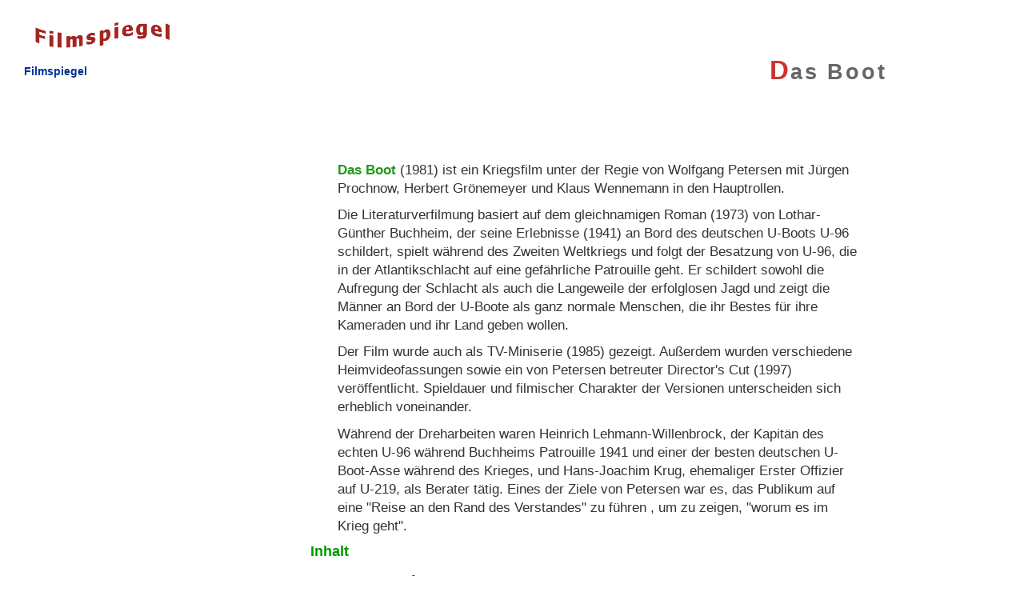

--- FILE ---
content_type: text/html
request_url: https://www.filmspiegel.de/000973-das-boot.html
body_size: 5200
content:
<!DOCTYPE html>
<html lang="de">
<head>
<meta charset="utf-8" />
<title>Das Boot</title>
<link rel="stylesheet" href="styles/formats.css" type="text/css" media="all" />
<link rel="stylesheet" href="styles/formatp.css" type="text/css" media="print"/>
<link rel="icon" type="image/ico" href="favicon.ico" />
<meta name="viewport" content="width=device-width, initial-scale=1" />


<meta name="generator" content="www.SELFHTML.org and notepad-plus.sourceforge.net" />
<meta name="copyright" content="Copyright Heiko Possel" />
<meta name="author" content="Heiko Possel" />
<meta name="description" content="" />
<meta name="keywords" content="" />
<meta name="robots" content="index,follow" />
<meta name="revisit-after" content="15 days" />


<style type="text/css">

blockquote {padding-left:3.5em;}
</style>



</head>
<body>


<div id="container">


<div id="boxlg"><a title="Filmspiegel" href="https://www.filmspiegel.de/"><img src="logo.jpg" alt="Filmspiegel" />Filmspiegel</a></div>

<div id="header">
<h1>Das Boot</h1>
<h3 style="font-size:1.2em;"></h3>

</div> 
 
<div id="nav">
<ul class="nav1">


</ul>

</div>
<!--     -->
<div id="content">
<p></p> 
<p><b>Das Boot</b> (1981) ist ein Kriegsfilm unter der Regie von Wolfgang Petersen mit Jürgen Prochnow, Herbert Grönemeyer und Klaus Wennemann in den Hauptrollen. </p>


<p>Die Literaturverfilmung basiert auf dem gleichnamigen Roman (1973) von Lothar-Günther Buchheim, der seine Erlebnisse (1941) an Bord des deutschen U-Boots U-96 schildert, spielt während des Zweiten Weltkriegs und folgt der Besatzung von U-96, die in der Atlantikschlacht auf eine gefährliche Patrouille geht. Er schildert sowohl die Aufregung der Schlacht als auch die Langeweile der erfolglosen Jagd und zeigt die Männer an Bord der U-Boote als ganz normale Menschen, die ihr Bestes für ihre Kameraden und ihr Land geben wollen.</p>


<p>Der Film wurde auch als TV-Miniserie (1985) gezeigt. Außerdem wurden verschiedene Heimvideofassungen sowie ein von Petersen betreuter Director's Cut (1997) veröffentlicht. Spieldauer und filmischer Charakter der Versionen unterscheiden sich erheblich voneinander.</p>



<p>Während der Dreharbeiten waren Heinrich Lehmann-Willenbrock, der Kapitän des echten U-96 während Buchheims Patrouille 1941 und einer der besten deutschen U-Boot-Asse während des Krieges, und Hans-Joachim Krug, ehemaliger Erster Offizier auf U-219, als Berater tätig. Eines der Ziele von Petersen war es, das Publikum auf eine "Reise an den Rand des Verstandes" zu führen , um zu zeigen, "worum es im Krieg geht".</p>












  

<h4>Inhalt</h4>
<ol id="navinhalt2">
<li><a href="#Zusammenfassung">Zusammenfassung</a></li>
<li><a href="#Handlung">Handlung</a></li>

<li><a href="#Kritik">Kritik</a></li>
</ol>
<p></p>
<h2  id="Zusammenfassung">Zusammenfassung</h2>
<p>Im Jahr 1941 vergnügen sich einige deutsche Soldaten in einem Bordell in La Rochelle in Frankreich. Am nächsten Tag gehen sie an Bord des U-Boots U 96, um feindliche Schiffe zu versenken. Während der Fahrt über den Atlantik stellt sich Langeweile ein. Als der Feind schließlich in Sichtweite kommt, schlägt die Langeweile in Angst & Panik um.</p>

<h2  id="Handlung">Handlung</h2>
 <p>Leutnant Werner ist im Oktober 1941 als Kriegsberichterstatter auf dem deutschen U-Boot U-96. Der Kapitän und der Chefingenieur fahren ihn in ein französisches Bordell, wo er einige Mitglieder der Besatzung kennenlernt. Thomsen, ein anderer Kapitän, hält anlässlich der Verleihung des Ritterkreuzes eine krude, betrunkene Rede, in der er Adolf Hitler verspottet.</p>

<p>Am nächsten Morgen läuft U-96 aus dem Hafen von La Rochelle aus, und Werner erhält eine Führung durch das Schiff. Im Laufe der Zeit beobachtet er ideologische Unterschiede zwischen den neuen Besatzungsmitgliedern und den hartgesottenen Veteranen, insbesondere dem Kapitän, der verbittert ist und den Krieg zynisch betrachtet. Die neuen Männer, darunter auch Werner, werden von der übrigen Besatzung, die ein enges Band verbindet, verspottet. Ein Nazi-Offizier, 1-WO (der erste [Wach-]Offizier), wird von den anderen nicht gemocht. Nach tagelanger Langeweile wird die Besatzung von einem anderen U-Boot aufgeregt, das einen feindlichen Konvoi entdeckt, aber schon bald werden sie von einem britischen Zerstörer entdeckt und mit Wasserbomben beschossen. Sie entkommen nur mit leichten Schäden.</p>

<p>Die nächsten drei Wochen verbringen sie damit, einen unerbittlichen Sturm im Nordatlantik zu überstehen. Nach einer Reihe von Missgeschicken sinkt die Moral der Besatzung, die jedoch durch eine zufällige Begegnung mit Thomsens Boot vorübergehend aufgemuntert wird. Kurz nach Beendigung des Sturms stößt das Boot auf einen britischen Konvoi und schießt in kürzester Zeit drei Torpedos ab, die zwei Schiffe versenken. Sie werden von einem Zerstörer entdeckt und müssen unter die Testtiefe tauchen, die für das U-Boot vorgeschrieben ist. Während des darauf folgenden Wasserbombenangriffs gerät der Chefmechaniker Johann in Panik und muss gefesselt werden. Das Boot wird schwer beschädigt, kann aber bei Einbruch der Nacht sicher auftauchen. Ein britischer Tanker, den sie torpediert haben, schwimmt immer noch und brennt, also torpedieren sie ihn erneut, nur um zu erfahren, dass noch Seeleute an Bord sind. Die Besatzung sieht entsetzt zu, wie die Matrosen über Bord springen und zu ihnen schwimmen. Da der Kapitän keine Gefangenen unterbringen kann, befiehlt er, das Schiff zu verlassen. </p> 
<p>Die erschöpfte U-Boot-Besatzung freut sich darauf, rechtzeitig zu Weihnachten nach La Rochelle zurückzukehren, aber das Schiff wird nach La Spezia in Italien beordert, was bedeutet, dass es die Straße von Gibraltar passieren muss - ein Gebiet, das von der Royal Navy stark verteidigt wird. Das U-Boot hat ein geheimes nächtliches Rendezvous im Hafen von Vigo im neutralen, aber achsenfreundlichen Spanien mit der SS Weser, einem internierten deutschen Handelsschiff, das die U-Boote heimlich mit Treibstoff, Torpedos und anderem Nachschub versorgt. Die schmutzigen Offiziere scheinen bei dem opulenten Abendessen, das für sie vorbereitet wurde, fehl am Platz zu sein, werden aber von enthusiastischen Offizieren, die ihre Heldentaten hören wollen, herzlich begrüßt. Der Kapitän erfährt von einem Abgesandten des deutschen Konsulats, dass sein Ersuchen, Werner und den Chefingenieur nach Deutschland zurückzuschicken, abgelehnt worden ist.</p> 

<p>Die Besatzung beendet die Nachschublieferungen und bricht nach Italien auf. Als sie sich vorsichtig der Straße von Gibraltar nähern und gerade abtauchen wollen, werden sie plötzlich von einem britischen Kampfflugzeug angegriffen und schwer beschädigt, wobei der Steuermann Kriechbaum verwundet wird. Der Kapitän befiehlt, das Boot mit voller Geschwindigkeit direkt nach Süden in Richtung der nordafrikanischen Küste zu steuern, fest entschlossen, seine Mannschaft zu retten, auch wenn er das Boot verliert. Britische Kriegsschiffe beschießen das Boot und zwingen es zum Tauchen. Bei dem Versuch, den Kurs zu halten, reagiert das Boot nicht und sinkt weiter, bis es kurz vor dem Zusammenbruch durch den Druck auf einer Meeresplatte in 280 Metern Tiefe landet. Die Besatzung versucht verzweifelt, zahlreiche Reparaturen durchzuführen, bevor ihr der Sauerstoff ausgeht. Nach mehr als 16 Stunden gelingt es ihnen, durch Sprengen der Ballasttanks an die Oberfläche zu kommen und im Schutz der Dunkelheit nach La Rochelle zurückzukehren.</p> 

<p>Die Besatzung ist am Ende ihrer Kräfet, als sie schließlich am Heiligabend La Rochelle erreicht. Kurz nachdem Kriechbaum in einem Krankenwagen an Land gebracht worden ist, bombardieren alliierte Flugzeuge die Einrichtungen, wobei viele Besatzungsmitglieder verwundet oder getötet werden. Ullmann, Johann, der zweite Wachoffizier, und der Bibelforscher werden getötet. Frenssen, Bootsmann Lamprecht und Hinrich werden verwundet. Nach dem Angriff verlässt Werner den U-Boot-Bunker, in dem er Unterschlupf gefunden hatte, und findet den durch Schrapnell schwer verletzten Kapitän vor, wie sein U-Boot im Hafenbecken sinkt. Kurz nachdem das Boot unter Wasser verschwunden ist, bricht der Kapitän zusammen und stirbt. Werner eilt zu seiner Leiche und betrachtet mit Tränen in den Augen die grausame Szene.</p> 
<h2  id="Kritik">Kritik</h2>

<p>"Das Boot" wurde von der Kritik sehr gelobt. Provokativ, unglaublich spannend und verheerend intelligent, ist es einer der besten  Kriegsfilme, die je gedreht wurden.</p> 
<p>Der Film hatte großen internationalen Erfolg; er war für sechs Oscars (gewann aber keinen;   insbesondere wegen "Gandhi"), je einen Golden Globe und BAFTA Award nominiert, zudem gewann er zahlreiche deutsche Filmpreise. Der Filmklassiker war einer der Grundsteine für die späteren Wechsel von Regisseur Petersen und Kameramann Jost Vacano nach Hollywood, und auch für viele der Schauspieler bedeutete der Film einen Karriereschub bzw. den Durchbruch im Filmgeschäft.</p> 
<p>Mit einem Budget von 32 Mio. DM  gehört der Film  zu den teuersten Filmen des deutschen Kinos, war aber ein kommerzieller Erfolg und spielte weltweit fast 90 Mio. Dollar ein.</p> 


<p>Obwohl der Schriftsteller Lothar-Günther Buchheim von der technischen Genauigkeit der Filmkulisse und der Hafenbauten beeindruckt war, äußerte er in einer 1981 veröffentlichten Filmkritik  große Enttäuschung über Petersens Marine-Abenteuer-Epos. Er monierte, das der Film seinen eindeutig gegen den Krieg gerichteten Roman in eine Mischung aus einem "billigen, seichten amerikanischen Actionfilm" und einer "zeitgenössischen deutschen Propagandawochenschau aus dem Zweiten Weltkrieg" verwandle.</p> 



<p>&nbsp;</p>
<hr>
<p>&nbsp;</p>
<p>Weitere interessante Filme</p>
<ul>
<li><a href="000036-daredevil.html">Daredevil</a></li>
<li><a href="000237-lebenszeichen.html">Lebenszeichen - Proof of Life</a></li>
<li><a href="000345-james-bond-der-morgen-stirbt-nie.html">James Bond - Der Morgen Stirbt Nie</a></li>
<li><a href="000497-tigerland.html">Tigerland</a></li>
<li><a href="000654-quills.html">Quills</a></li>
<li><a href="000658-ravenous.html">Ravenous</a></li>
<li><a href="000973-das-boot.html">Das Boot</a></li>
<li><a href="001005-casablanca.html">Casablanca</a></li>
<li><a href="001669-dogville.html">Dogville</a></li>
<li><a href="002006-troja.html">Troja</a></li>
<li><a href="002069-ladykillers.html">Ladykillers</a></li>
<li><a href="002505-madagascar.html">Madagascar</a></li>
<li><a href="003617-motel.html">Motel</a></li>

</ul>
<p>&nbsp;</p>
</div>  <!-- content      -->



<div id="foot">
<p>&nbsp;</p>
<hr />
<p class="footp2">Auf diesen Seiten schreiben wir Rezensionen über Filme aller Art, Dokumentationen, Kurzfilme, Zeichentrickfilme, Musikfilme, Videoclips, (Computer-) Animationen usw.<br>Dabei gibt es auch Informationen zur Chronologie (Reihenfolge), Produktion, Regisseuren sowie die Rezeption beim Publikum & bei den Kritikern, Inhaltsangabe (Handlung / Themen), Erläuterungen über das „Ende“ des Films eine und ein kurzes Fazit. <br><br>Soweit vorhanden liefern wir  Hinweise auf das Original, die Buch-Vorlage, Synchronisation, bekannte Drehorte, sowie eine Analyse & Charakterisierung der Figuren, Einordnung in den gesellschaftlichen & geschichtlichen Kontext und geben Anmerkungen zu weiterführender Literatur & Unterrichtsmaterial.</p>

<hr />
<ul class="navf">
<li class="aktd"><a title="Impressum &amp; Kontakt" href="/passwort.html" ><img src="styles/contact.png" alt="E-Mail und Adresse" /> Impressum</a></li><li class="aktd"><a title="Datenschutz" href="/datenschutz.html" ><img src="styles/datens.png" alt="Datenschutz" /> Datenschutz</a></li>
</ul>
<!-- track-id1 -->
</div> <!-- foot          -->
</div> <!-- container     -->
</body>
</html>


--- FILE ---
content_type: text/css; charset=iso-8859-1
request_url: https://www.filmspiegel.de/styles/formatp.css
body_size: 1124
content:
/* just to get default settings */
a {text-decoration:none;}
:link,:visited { text-decoration:none; }

a img,:link img,:visited img { border:none; }

ul,ol {list-style:none; }

h1,h2,h3,h4,h5,h6,pre,code { font-size:1.2em; }

p,h1,h2,h3,h4,h5,h6,ul,ol,li,blockquote,fieldset,input,img,pre,form,body,html,a,table,tr,td { margin:0; padding:0; border-style:none; }


/* allgemeine Link Farben */
a {font-size:1em; font-weight: bold;}
a { color:#888888; }
a:hover, a:active  { color: #D25; }

/* Letzte Bearbeitung 19.07.2005 */

body {
color:black;
background-color:white;
font-family:Verdana,Arial,sans-serif;
font-size:0.9em;}


p { font-size:0.9em;
line-height:1.5em;
color:#333333;
letter-spacing:0em;
word-spacing:0em;
text-align:left; }

h3 {
/* default fÃ¼r index Welcome Text */
font-size:1.8em;
color:#D9372F;
font-weight:bold;
text-transform:capitalize;
font-variant:small-caps;
letter-spacing:0.3em;}


#container {
/* fÃ¼r den geamten Inhalt: head, content, nav ... */
margin:0% 1% 1% 1%;}

#content1 {
/* bunter text auf index seite*/
float: left;}
/* 
#content2 {
text und bild auf index seite
margin:0em 0em 0em 34em;
width:17em;
background-image:url(../styles/connexin.jpg); background-position:center center; background-repeat:no-repeat;
}
*/
#content2 {
/* text und bild auf index seite*/
margin:-1.8em 0em 0em 0em;
width:20em;
background-position:center center; background-repeat:no-repeat;
overflow:visible; float:left;

}

#contenta {
/* box auf index seite */
margin:0em 1.8em 0em 14em;}


#content {
margin:3em 1.8em 0em 0em;}


#contentb {
/* IQ Test 1 und 2 */
margin:1em 0em 1em 0em;

text-align:center;
}
#contentb p {
margin:0em 0em 1.5em 0em;
font-size:1.1em;
line-height:1.6em;
/* color:#333333;*/
letter-spacing:0em;
word-spacing:0em;
text-align:center;}

#content {
width:60em;
margin:0.6em 1.6em 0em 4em;
float: left;
}


/* Listen bei puns.html */
div#content li { margin: 0.0em 0em 0.6em 0em;}
div#content ol {list-style-type:decimal; list-style-position:outside; margin: 1em 0em 0em 2.5em;}
div#content ul {list-style-type:disc; list-style-position:outside; margin: 1em 0em 0em 4em;}
div#content ol p { font-size:0.9em; font-weight: normal; color:#D2D2D2; line-height:1.1em; }




#content h1{
/* Ãœberschrift im Text, padding um Raum zu schaffen */
color:#666666;
margin:1.8em 0 0.6em 0;
padding:0.2em 0 0.2em 0.5em;
font:bold 1.1em verdana, sans-serif;
border-left:0.4em solid #003399;
border-bottom:0.1em solid #003399;}

#content p {margin:0.6em 1.2em 0em 1.2em;}

#foot {
clear:both;
display:none;}

#boxlg  {

display:none;}

#foot p{ text-align:center;}

#nav {
display:none;
width:0; height:0;}


.nav1 a {padding:0em; color:#777777;  letter-spacing:0.1em; font-weight:bold;  width: 100%; }

.nav1 a:hover {background-image:url(pfeil.jpg); background-position: center left; text-decoration:none; color:#CC3333; background-repeat:no-repeat;}

.nav2 a {margin:0.2em 0 0.2em 2.6em; font-size: 0.8em; background:none; font-weight:bold;letter-spacing:0.07em;  width: 100%;}

.nav2 a:link {color:#FD8143; }
.nav2 a:visited {color:#FD8143; }
.nav2 a:hover {background-image:url(pfeilk.jpg); text-decoration:none; background-position: center left; color:#CC3333; background-repeat:no-repeat;}
.nav2 a:active { color:#FD8143; }

.mentop {
display:none;
width:0; height:0;}

#header {
vertical-align: top;
margin: 0;

height:2em;}

/* Bild oben links (NOS) */
.bild1 {float: left;  position: relative; top: 0.2em; left: 0em; display:none;}
/* menue pfeil */
.bildm {border-style: none; border-color: white; border:0; display:none;}

#header h1 {text-align:center; font-size: 1.7em; letter-spacing:0.1em; font-weight:bold; font-family:Tahoma,Arial,sans-serif;color:#CC3333;}

/* */
img {display:none;} 